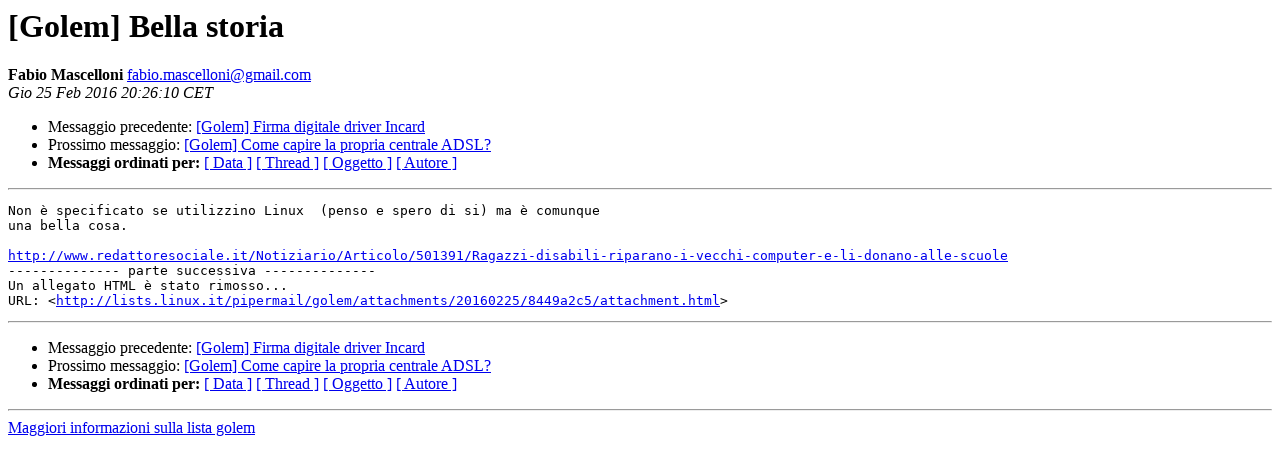

--- FILE ---
content_type: text/html
request_url: https://lists.linux.it/pipermail/golem/2016-February/014269.html
body_size: 1039
content:
<!DOCTYPE HTML PUBLIC "-//W3C//DTD HTML 4.01 Transitional//EN">
<HTML>
 <HEAD>
   <TITLE> [Golem] Bella storia
   </TITLE>
   <LINK REL="Index" HREF="index.html" >
   <LINK REL="made" HREF="mailto:fabio.mascelloni%40gmail.com?Subject=Re%3A%20%5BGolem%5D%20Bella%20storia&In-Reply-To=%3CCAPr06%3DmPP6%3D3vT90dPt5Vu3PJhe_EAQz1RqtUeHM4%3D3X9fcfnw%40mail.gmail.com%3E">
   <META NAME="robots" CONTENT="index,nofollow">
   <style type="text/css">
       pre {
           white-space: pre-wrap;       /* css-2.1, curent FF, Opera, Safari */
           }
   </style>
   <META http-equiv="Content-Type" content="text/html; charset=iso-8859-1">
   <LINK REL="Previous"  HREF="014268.html">
   <LINK REL="Next"  HREF="014270.html">
 </HEAD>
 <BODY BGCOLOR="#ffffff">
   <H1>[Golem] Bella storia</H1>
    <B>Fabio Mascelloni</B> 
    <A HREF="mailto:fabio.mascelloni%40gmail.com?Subject=Re%3A%20%5BGolem%5D%20Bella%20storia&In-Reply-To=%3CCAPr06%3DmPP6%3D3vT90dPt5Vu3PJhe_EAQz1RqtUeHM4%3D3X9fcfnw%40mail.gmail.com%3E"
       TITLE="[Golem] Bella storia">fabio.mascelloni@gmail.com
       </A><BR>
    <I>Gio 25 Feb 2016 20:26:10 CET</I>
    <P><UL>
        <LI>Messaggio precedente: <A HREF="014268.html">[Golem] Firma digitale driver Incard
</A></li>
        <LI>Prossimo messaggio: <A HREF="014270.html">[Golem] Come capire la propria centrale ADSL?
</A></li>
	<LI> <B>Messaggi ordinati per:</B> 
              <a href="date.html#14269">[ Data ]</a>
              <a href="thread.html#14269">[ Thread ]</a>
              <a href="subject.html#14269">[ Oggetto ]</a>
	      <a href="author.html#14269">[ Autore ]</a>
         </LI>
       </UL>
    <HR>  
<!--beginarticle-->
<PRE>Non è specificato se utilizzino Linux  (penso e spero di si) ma è comunque
una bella cosa.

<A HREF="http://www.redattoresociale.it/Notiziario/Articolo/501391/Ragazzi-disabili-riparano-i-vecchi-computer-e-li-donano-alle-scuole">http://www.redattoresociale.it/Notiziario/Articolo/501391/Ragazzi-disabili-riparano-i-vecchi-computer-e-li-donano-alle-scuole</A>
-------------- parte successiva --------------
Un allegato HTML è stato rimosso...
URL: &lt;<A HREF="http://lists.linux.it/pipermail/golem/attachments/20160225/8449a2c5/attachment.html">http://lists.linux.it/pipermail/golem/attachments/20160225/8449a2c5/attachment.html</A>&gt;
</PRE>


<!--endarticle-->
    <HR>
    <P><UL>
        <!--threads-->
	<LI>Messaggio precedente: <A HREF="014268.html">[Golem] Firma digitale driver Incard
</A></li>
	<LI>Prossimo messaggio: <A HREF="014270.html">[Golem] Come capire la propria centrale ADSL?
</A></li>
	<LI> <B>Messaggi ordinati per:</B> 
              <a href="date.html#14269">[ Data ]</a>
              <a href="thread.html#14269">[ Thread ]</a>
              <a href="subject.html#14269">[ Oggetto ]</a>
              <a href="author.html#14269">[ Autore ]</a>
         </LI>
       </UL>
       <hr>
       <a href="http://lists.linux.it/listinfo/golem">Maggiori informazioni sulla lista 
	       golem</a><br>
</body></html>
